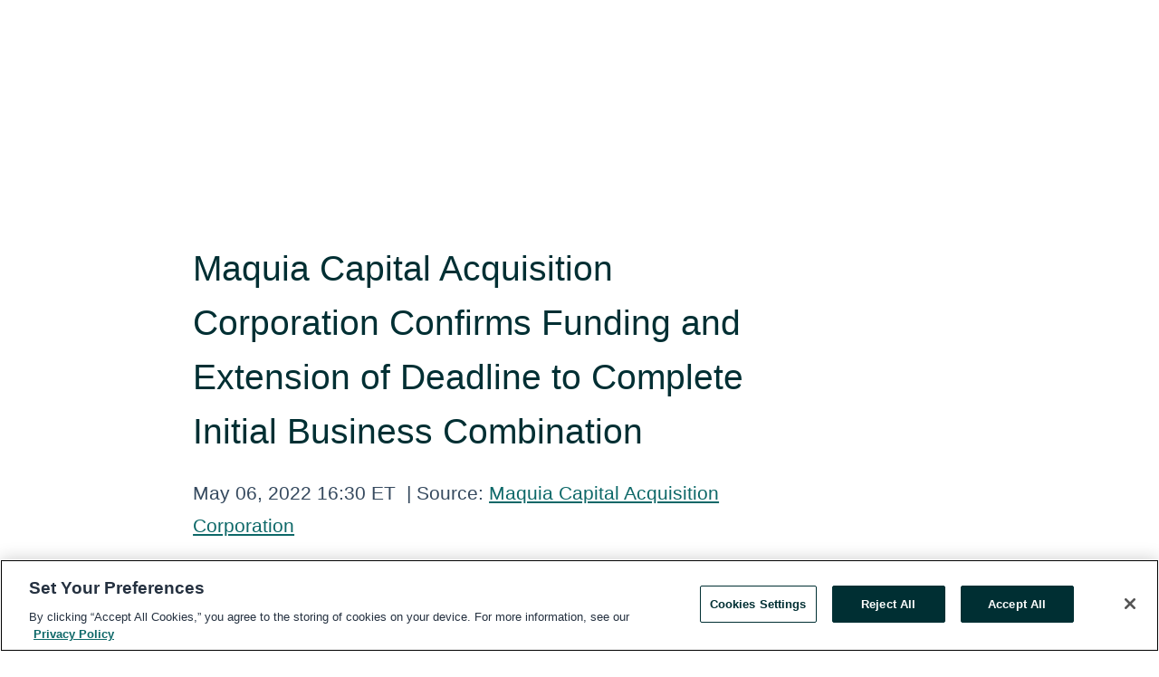

--- FILE ---
content_type: text/html; charset=utf-8
request_url: https://www.globenewswire.com/en/news-release/2022/05/06/2438047/0/en/Maquia-Capital-Acquisition-Corporation-Confirms-Funding-and-Extension-of-Deadline-to-Complete-Initial-Business-Combination.html
body_size: 8141
content:
<!DOCTYPE HTML>
<html xmlns="http://www.w3.org/1999/xhtml" lang="en">

<head>
    <meta charset="UTF-8" />
    <meta name="viewport" content="width=device-width, initial-scale=1" />
		    <script type="text/javascript" src="https://cdn.cookielaw.org/consent/93ab55d0-5227-4b5f-9baa-7c0805ac9eec/OtAutoBlock.js"></script>

    <script data-document-language="true"
            src="https://cdn.cookielaw.org/scripttemplates/otSDKStub.js"
            data-domain-script="93ab55d0-5227-4b5f-9baa-7c0805ac9eec"
            id="cookie-consent-script"
            charset="UTF-8"
            type="text/javascript">
    </script>


        <script>
            window.dataLayer = window.dataLayer || [];
        </script>
            <script>

                function gtag() { dataLayer.push(arguments); }

                gtag('consent', 'default', {
                    'ad_storage': 'denied',
                    'analytics_storage': 'denied',
                    'functionality_storage': 'denied',
                    'personalization_storage': 'denied',
                    'security_storage': 'granted'
                });
            </script>
            <!-- Google Analytics -->
            <script async src="https://www.googletagmanager.com/gtag/js?id=G-ERWPGTJ5X8"></script>
            <script type="text/javascript">

              gtag('js', new Date());

              gtag('config', 'G-ERWPGTJ5X8', {
                'allow_google_signals': false,
                'anonymize_ip': true
              });

              window.EventsCaptureEnabled = 'True' === 'True';
            </script>
            <!-- Google Tag Manager -->
                    <script>
                    (function (w, d, s, l, i) {
                        w[l] = w[l] || []; w[l].push({
                            'gtm.start':
                                new Date().getTime(), event: 'gtm.js'
                        }); var f = d.getElementsByTagName(s)[0],
                            j = d.createElement(s), dl = l != 'dataLayer' ? '&l=' + l : ''; j.async = true; j.src =
                                'https://www.googletagmanager.com/gtm.js?id=' + i + dl; f.parentNode.insertBefore(j, f);
                    })(window, document, 'script', 'dataLayer', 'GTM-KTB664ZR');
                    </script>
                    <script>
                    (function (w, d, s, l, i) {
                        w[l] = w[l] || []; w[l].push({
                            'gtm.start':
                                new Date().getTime(), event: 'gtm.js'
                        }); var f = d.getElementsByTagName(s)[0],
                            j = d.createElement(s), dl = l != 'dataLayer' ? '&l=' + l : ''; j.async = true; j.src =
                                'https://www.googletagmanager.com/gtm.js?id=' + i + dl; f.parentNode.insertBefore(j, f);
                    })(window, document, 'script', 'dataLayer', 'GTM-KMH7P3LL');
                    </script>
 


    <title>Maquia Capital Acquisition Corporation Confirms Funding and</title>
    


<!-- Search Engine Friendly Metadata  -->
<meta name="author" content="Maquia Capital Acquisition Corporation" />
<meta name="keywords" content="Nasdaq:MAQCU, Maquia Capital Acquisition Corporation" />
<meta name="description" content="Miami, FL, May  06, 2022  (GLOBE NEWSWIRE) --  Maquia Capital Acquisition Corporation (NASDAQ: MAQC) (the “Company”) announced today that its sponsor,..." />
<meta name="title" content="Maquia Capital Acquisition Corporation Confirms Funding and Extension of Deadline to Complete Initial Business Combination" />
<meta name="ticker" content="" />
<meta name="DC.date.issued" content="2022-05-06" />
<!-- Google site verification meta tag -->
<meta name="google-site-verification" content="TPh-fYpDjXZUz98ciWasVb52qbvctqomC6zZc8vuUPU" />
<!-- Google Syndication source  -->
<link name="syndication-source" href="https://www.globenewswire.com/en/news-release/2022/05/06/2438047/0/en/Maquia-Capital-Acquisition-Corporation-Confirms-Funding-and-Extension-of-Deadline-to-Complete-Initial-Business-Combination.html" />
<meta name="original-source" content="https://www.globenewswire.com/en/news-release/2022/05/06/2438047/0/en/Maquia-Capital-Acquisition-Corporation-Confirms-Funding-and-Extension-of-Deadline-to-Complete-Initial-Business-Combination.html" />
<!-- Twitter Cards -->
<meta name="twitter:card" content="summary" />
<meta name="twitter:site" content="globenewswire" />
<meta name="twitter:title" content="Maquia Capital Acquisition Corporation Confirms Funding and Extension of Deadline to Complete Initial Business Combination" />
<meta name="twitter:description" content="Miami, FL, May  06, 2022  (GLOBE NEWSWIRE) --  Maquia Capital Acquisition Corporation (NASDAQ: MAQC) (the “Company”) announced today that its sponsor,..." />
<!-- <meta name="twitter:creator" content="??????" />  -->
<!-- Open Graph-->
<meta property="og:title" content="Maquia Capital Acquisition Corporation Confirms Funding and Extension of Deadline to Complete Initial Business Combination" />
<meta property="og:type" content="article" />

        <meta name="twitter:image" content="https://ml.globenewswire.com/Resource/Download/f9273333-6005-4e33-8cda-53101344eff5"/>
        <meta property="og:image" content="https://ml.globenewswire.com/Resource/Download/f9273333-6005-4e33-8cda-53101344eff5"/>

<meta property="og:url" content="https://www.globenewswire.com/en/news-release/2022/05/06/2438047/0/en/Maquia-Capital-Acquisition-Corporation-Confirms-Funding-and-Extension-of-Deadline-to-Complete-Initial-Business-Combination.html" />
<meta property="og:description" content="Miami, FL, May  06, 2022  (GLOBE NEWSWIRE) --  Maquia Capital Acquisition Corporation (NASDAQ: MAQC) (the “Company”) announced today that its sponsor,..." />
<meta property="og:article:published_time" content="2022-05-06T20:30:00Z" />
<meta property="og:article:author " content="Maquia Capital Acquisition Corporation" />
<meta property="og:article:tag" content="Maquia Capital Acquisition Corporation, " />
<meta property="og:locale" content="en_US" />
<meta property="og:site_name" content="GlobeNewswire News Room" />


    <meta http-equiv="content-language" content="en-us">
    <link rel="shortcut icon" href="/Content/logo/favicon.ico" type="image/x-icon" />
    
    <style>
*,::after,::before{box-sizing:border-box}body{margin:0;font-family:-apple-system,BlinkMacSystemFont,"Segoe UI",Roboto,"Helvetica Neue",Arial,"Noto Sans",sans-serif,"Apple Color Emoji","Segoe UI Emoji","Segoe UI Symbol","Noto Color Emoji";font-size:1rem;font-weight:400;line-height:1.5;color:#212529;text-align:left;background-color:#fff}.container,.container-fluid{width:100%;padding-right:15px;padding-left:15px;margin-right:auto;margin-left:auto}.row{display:-ms-flexbox;display:flex;-ms-flex-wrap:wrap;flex-wrap:wrap;margin-right:-15px;margin-left:-15px}.attachment-row{margin-left:0;margin-right:0}.col,.col-1,.col-10,.col-11,.col-12,.col-2,.col-3,.col-4,.col-5,.col-6,.col-7,.col-8,.col-9,.col-auto,.col-lg,.col-lg-1,.col-lg-10,.col-lg-11,.col-lg-12,.col-lg-2,.col-lg-3,.col-lg-4,.col-lg-5,.col-lg-6,.col-lg-7,.col-lg-8,.col-lg-9,.col-lg-auto,.col-md,.col-md-1,.col-md-10,.col-md-11,.col-md-12,.col-md-2,.col-md-3,.col-md-4,.col-md-5,.col-md-6,.col-md-7,.col-md-8,.col-md-9,.col-md-auto,.col-sm,.col-sm-1,.col-sm-10,.col-sm-11,.col-sm-12,.col-sm-2,.col-sm-3,.col-sm-4,.col-sm-5,.col-sm-6,.col-sm-7,.col-sm-8,.col-sm-9,.col-sm-auto,.col-xl,.col-xl-1,.col-xl-10,.col-xl-11,.col-xl-12,.col-xl-2,.col-xl-3,.col-xl-4,.col-xl-5,.col-xl-6,.col-xl-7,.col-xl-8,.col-xl-9,.col-xl-auto{position:relative;width:100%;padding-right:15px;padding-left:15px}.d-flex{display:-ms-flexbox!important;display:flex!important}.justify-content-start{-ms-flex-pack:start!important;justify-content:flex-start!important}.justify-content-end{-ms-flex-pack:end!important;justify-content:flex-end!important}.justify-content-center{-ms-flex-pack:center!important;justify-content:center!important}.justify-content-between{-ms-flex-pack:justify!important;justify-content:space-between!important}.align-items-center{-ms-flex-align:center!important;align-items:center!important}.align-items-start{-ms-flex-align:start!important;align-items:flex-start!important}.align-items-end{-ms-flex-align:end!important;align-items:flex-end!important}.text-center{text-align:center!important}.text-left{text-align:left!important}.text-right{text-align:right!important}
</style>


    <link rel="preload" as="style" href="/Content/css/bootstrap.min.css" onload="this.rel='stylesheet'" />
    <link rel="preload" as="style" href="/bundles/pnr-global-styles-v2?v=9pzYx8eSfGH4a94jj8VVvcBAajhkLyhoyKcbIO9Gfz01" onload="this.rel='stylesheet'" />
    <link rel="preload" as="style" href="/bundles/react-styles?v=b_fjGqmGaiTPLfxc1JHaZ0vIcbDqd6UnW8kQLg-Fkgk1" onload="this.rel='stylesheet'" />
    <link rel="preload" as="style" href="/home/assests/styles/global-override.css" onload="this.rel='stylesheet'" />
    <link href="/bundles/react-styles?v=b_fjGqmGaiTPLfxc1JHaZ0vIcbDqd6UnW8kQLg-Fkgk1" rel="stylesheet"/>


    <script src="/Scripts/stickyfill.min.js" defer async></script>

        <link rel="canonical" href="https://www.globenewswire.com/news-release/2022/05/06/2438047/0/en/Maquia-Capital-Acquisition-Corporation-Confirms-Funding-and-Extension-of-Deadline-to-Complete-Initial-Business-Combination.html" />
                <link rel="alternate" href="https://www.globenewswire.com/news-release/2022/05/06/2438047/0/en/Maquia-Capital-Acquisition-Corporation-Confirms-Funding-and-Extension-of-Deadline-to-Complete-Initial-Business-Combination.html" hreflang="en" />
                <link rel="alternate" href="https://www.globenewswire.com/fr/news-release/2022/05/06/2438047/0/en/Maquia-Capital-Acquisition-Corporation-Confirms-Funding-and-Extension-of-Deadline-to-Complete-Initial-Business-Combination.html" hreflang="fr" />
                <link rel="alternate" href="https://www.globenewswire.com/de/news-release/2022/05/06/2438047/0/en/Maquia-Capital-Acquisition-Corporation-Confirms-Funding-and-Extension-of-Deadline-to-Complete-Initial-Business-Combination.html" hreflang="de" />
                <link rel="alternate" href="https://www.globenewswire.com/news-release/2022/05/06/2438047/0/en/Maquia-Capital-Acquisition-Corporation-Confirms-Funding-and-Extension-of-Deadline-to-Complete-Initial-Business-Combination.html" hreflang="x-default" />
<script type="text/javascript" defer src="/bundles/layout-jquery-scripts?v=TXkXsX7p7r9-AnnjDqFdUGhnEN2-r8TpYAaGbshNq4s1"></script>
        <link rel="preload" href="/bundles/react-scripts?v=rF4XIzDnKCbgOkJ_NZV_d736MzgJWcaXZaK1nJWLyPQ1" as="script">

    <script type="text/javascript">
        window.enableInlineImageZoom = false;
        var fsEnableInlineImageZoom = 'True';
        if (fsEnableInlineImageZoom && fsEnableInlineImageZoom.trim().toLowerCase() === 'true')
        {
            window.enableInlineImageZoom = true;
        }

        window.quoteCarouselSettings = {
            isEnabled: 'False' === 'True' ? true : false,
            documentQuotes: '',
            releaseYear: '2022',
        };



    </script>
    <script src="/bundles/article-details-scripts?v=zmZ4siZHjBmTgZvf_xZeAqLWaIhNc7WVWZbm-gsnYAk1"></script>


<input name="__RequestVerificationToken" type="hidden" value="duVptwsDoxWj41P9fdlxc6avzTMRF0Wct-4hORd35s6ZikY5oxFRWw71GqbPiqRZi_WMlXFvvlFmDdvx9YGf39NrzM01" />
    <script type="application/ld+json">
        {"@context":"https://schema.org","@type":"NewsArticle","mainEntityOfPage":{"@type":"WebPage","id":"https://www.globenewswire.com/news-release/2022/05/06/2438047/0/en/Maquia-Capital-Acquisition-Corporation-Confirms-Funding-and-Extension-of-Deadline-to-Complete-Initial-Business-Combination.html"},"Headline":"Maquia Capital Acquisition Corporation Confirms Funding and Extension of Deadline to Complete Initial Business Combination","DatePublished":"2022-05-06","DateModified":"2022-05-06","inLanguage":"en","author":{"@type":"Person","name":"Maquia Capital Acquisition Corporation"},"publisher":{"@type":"Organization","name":"Maquia Capital Acquisition Corporation","logo":{"@type":"ImageObject","url":"http://www.globenewswire.com/en/Attachment/LogoDisplay/1222910?filename=1222910.jpg&size=1"}},"Description":"Miami, FL, May  06, 2022  (GLOBE NEWSWIRE) --  Maquia Capital Acquisition Corporation (NASDAQ: MAQC) (the “Company”) announced today that its sponsor,......"}
    </script>



    
    <link href="/bundles/article-details-styles?v=4wr0seRDRf-Zm2LPF8-8pSRMjBVU7XxCC_HHIUyyQps1" rel="stylesheet"/>



    <script src="/bundles/global-shared-scripts?v=judktJnKKFTlTNQ_2dcLwzh7zTItc3AhwgQaeqAriwU1"></script>

</head>
<body id="app-body-container" style="margin:0;">
        <!-- Google Tag Manager (noscript) -->
                <noscript><iframe src="https://www.googletagmanager.com/ns.html?id=GTM-KTB664ZR" height="0" width="0" style="display:none;visibility:hidden"></iframe></noscript>
                <noscript><iframe src="https://www.googletagmanager.com/ns.html?id=GTM-KMH7P3LL" height="0" width="0" style="display:none;visibility:hidden"></iframe></noscript>
        <!-- End Google Tag Manager (noscript) -->

    <div role="main">
        <a href="#maincontainer" class="skip-link btn btn-primary text-uppercase">Accessibility: Skip TopNav</a>
        <!--Start header -->
        <div id="pnr-global-site-header-section" style="min-height: 85px">
        </div>
        <!--End header-->
        <!-- Start Body -->
        <div class="pnr-body-container" id="maincontainer" tabindex="-1">
                <script type="text/javascript">

            // used in ui component
        window.pnrApplicationSettings = {
                Application:"pnr",
                SelectedLocale: 'en-US',
                PnrHostUrl: 'https://www.globenewswire.com',
                IsAuthenticated: 'False' === "True" ? true : false,
                ContextUser: '',
                ApplicationUrl: 'https://www.globenewswire.com',
                PageContext: '',
                SubscriptionId: 0,
                SubscriptionName: '',
                ArticleLogoUrl: '',
                ArticleHeadline: '',
                IsMobileVersion: 'False' === "True" ? true : false,
                HideLanguageSelection : false,
                NewsSearchHeading: '',
                ArticleMediaAttachments: [],
                AuthSessionExpirationMinutes: '0',
                AppLogoUrl: 'https://www.globenewswire.com/content/logo/color.svg',
                ReaderForgotPasswordUrl: 'https://pnrlogin.globenewswire.com/en/reset/confirmresetpassword',
                ReaderRegisterUrl: 'https://pnrlogin.globenewswire.com/en/register',
                IsQuickSignInEnabled: true,
                ReaderAccountBaseUrl: 'https://pnrlogin.globenewswire.com',
                articleSideBarSettings:{},
                SiteSupportedLanguages: 'en,fr,de',
                CookieConsentSettings: {
                   IsCookieConsentV2Enabled: true,
                   OneTrustEndpoint: 'https://cdn.cookielaw.org/scripttemplates/otSDKStub.js',
                   OneTrustDomain: '93ab55d0-5227-4b5f-9baa-7c0805ac9eec',
                },
                HideOrganizationSearch: false,
                SearchBasePath: '/search/',
                GoogleClientId: '747241285181-l5skhv8icjefl651ehg7ps4eif8kpqgi.apps.googleusercontent.com',
                GoogleSsoEnabled: true,
                ArticleLanguage: "",
                LinkedInSsoEnabled: false,
                LinkedInVersion: '',
				ClaimStatus: null,
				HideQuickSignInLogin:false,
                SessionId: '',
                ContextWidgetPublicId:""
            };
    </script>






<script type="text/javascript">
       var articleSideBarEnabled = false;
       var fsArticleSideBarEnabled = 'True';
       if (fsArticleSideBarEnabled && fsArticleSideBarEnabled.trim().toLowerCase() === 'true')
       {
          articleSideBarEnabled = true;
    }
</script>

<div class="main-container container-overwrite p-0 d-flex" id="container-article" itemscope itemtype="http://schema.org/NewsArticle">

    <div class="main-container-content ">
        <meta itemprop="wordCount" content="0" />
        <meta itemprop="inLanguage" content="en" />
        <meta itemprop="description" name="description" content="Miami, FL, May  06, 2022  (GLOBE NEWSWIRE) --  Maquia Capital Acquisition Corporation (NASDAQ: MAQC) (the “Company”) announced today that its sponsor,..." />
        <meta itemprop="dateModified" content="5/6/2022" />
        <meta itemscope itemprop="mainEntityOfPage" itemType="https://schema.org/WebPage" itemid="https://www.globenewswire.com/en/news-release/2022/05/06/2438047/0/en/Maquia-Capital-Acquisition-Corporation-Confirms-Funding-and-Extension-of-Deadline-to-Complete-Initial-Business-Combination.html" />

        <div class="main-header-container ">






    <div class="carousel-container" id="article-logo-carousel">
    </div>
<script type="text/javascript">

    window.pnrApplicationSettings.PageContext = 'article-page';
    window.articlesSecondaryLogos = null;
        window.articlesSecondaryLogos = JSON.parse('[{\"Title\":\"logo.jpg\",\"Caption\":\"logo\",\"altText\":\"logo.jpg\",\"LogoUrl\":\"https://ml.globenewswire.com/Resource/Download/f9273333-6005-4e33-8cda-53101344eff5\",\"SourceAlias\":null,\"IsPrimaryLogo\":true,\"ShowDownloadLink\":false}]');


    try {
        window.pnrApplicationSettings.ArticleLogoUrl = 'https://ml.globenewswire.com/Resource/Download/f9273333-6005-4e33-8cda-53101344eff5?size=3';
    } catch (ex) {
        console.log(e);
    }
</script>


            <h1 class="article-headline" itemprop="headline" >Maquia Capital Acquisition Corporation Confirms Funding and Extension of Deadline to Complete Initial Business Combination</h1>




<p class="article-published-source" style="min-height: 46px; min-width: 700px;">


    <span class="justify-content-start">
        <span class="article-published" itemprop="datePublished">
            <time datetime="2022-05-06T20:30:00Z">May 06, 2022 16:30 ET</time>
        </span>

        <span class="article-source" style="min-width: 260px;" itemprop="sourceOrganization" itemscope itemtype="http://schema.org/Organization">
            <span>&nbsp;</span>| Source:
            <span>

                <a href="/en/search/organization/Maquia%2520Capital%2520Acquisition%2520Corporation" itemprop="name">Maquia Capital Acquisition Corporation</a>
            </span>
                <meta itemprop="logo" url="https://ml.globenewswire.com/Resource/Download/d2158bfd-0e66-4505-afd4-86dd7d0f2dc1?size=2" alt="Company Name Logo" />

        </span>
    </span>

    <span id="pnr-global-follow-button" class="pnr-follow-button-width-height"></span>

    <span itemprop="author copyrightHolder" style="display: none;">Maquia Capital Acquisition Corporation</span>

    

</p>

<script type="text/javascript">
    window.pnrApplicationSettings.articleSideBarSettings.orgDetails = {
            location : '',
            name : "Maquia Capital Acquisition Corporation",
            website : '',
            industryName: 'Financial Services',
            boilerplate: '',
            isCompanyProfileSectionVisible: 'True' === 'True' ? true : false,
            ceo: '',
            numberOfEmployees: '',
            revenue: '',
            netIncome: '',
    }

    window.pnrApplicationSettings.articleSideBarSettings.socialSettings = {
        facebookHandle: '',
        twitterHandle: '',
        linkedInHandle: '',
        youtubeHandle: '',
        vimeoHandle: '',
        tiktokHandle: '',
        instagramHandle: '',
        isSocialHandlersSectionVisible: 'True' === 'True' ? true : false,
        isSocialTimeLineSectionStatus: {
            twitterTimeLineSectionVisible : false,
        },
        isTwitterTimeLineEnabled:'False' === 'True' ? true : false,
    }
</script>

        </div>
        <hr />
        <div class="main-scroll-container">
            <div id="pnr-global-social-media-sidebar-section" style="display: block; position: absolute; height: 100%;"></div>
            <div class="main-body-container article-body "  id="main-body-container" itemprop="articleBody">
<p align="justify">Miami, FL, May  06, 2022  (GLOBE NEWSWIRE) --  Maquia Capital Acquisition Corporation (NASDAQ: MAQC) (the “Company”) announced today that its sponsor, Maquia Investments North America, LLC (the “Sponsor”), has deposited an aggregate of $1,730,971.90 (representing $0.10 per public share) (the “Extension Payment”) into the Company’s trust account for its public stockholders. This deposit enables the Company to extend the date by which the Company has to complete its initial business combination from May 7, 2022 to August 7, 2022 (the “Extension”). The Extension is the first of two three-month extensions permitted under the Company’s governing documents.</p>      <p align="justify">The Sponsor loaned the Extension Payment to the Company, $1,500,000 of which loan is convertible, at the Sponsor’s discretion, into units identical to the units issued in the Company’s private placement that was consummated in connection with the Company’s initial public offering.</p>      <p><b>About Maquia Capital Acquisition Corporation</b></p>      <p align="justify">The Company is a blank check company formed for the purpose of effecting a merger, capital stock exchange, asset acquisition, stock purchase, reorganization or similar business combination with one or more businesses. While the Company may pursue an initial business combination target in any business or industry, it intends to focus its search on technology-focused middle market and emerging growth companies in North America. The Company is led by Chief Executive Officer, Jeff Ransdell, Chief Financial Officer, Jeronimo Peralta, Chief Operating Officer, Guillermo Cruz, and Chief Investment Officer, Maggie Vo.</p>      <p><b>Forward-Looking Statements</b></p>      <p align="justify">This press release may include, and oral statements made from time to time by representatives of the Company may include, “forward-looking statements” within the meaning of Section 27A of the Securities Act of 1933, as amended, and Section 21E of the Securities Exchange Act of 1934, as amended. Statements regarding possible business combinations and the financing thereof, and related matters, as well as all other statements other than statements of historical fact included in this press release are forward-looking statements. When used in this press release, words such as “anticipate,” “believe,” “continue,” “could,” “estimate,” “expect,” “intend,” “may,” “might,” “plan,” “possible,” “potential,” “predict,” “project,” “should,” “would” and similar expressions, as they relate to us or our management team, identify forward-looking statements. Such forward-looking statements are based on the beliefs of management, as well as assumptions made by, and information currently available to, the Company’s management. Actual results could differ materially from those contemplated by the forward-looking statements as a result of certain factors detailed in the Company’s filings with the Securities and Exchange Commission (“SEC”). All subsequent written or oral forward-looking statements attributable to us or persons acting on our behalf are qualified in their entirety by this paragraph. Forward-looking statements are subject to numerous conditions, many of which are beyond the control of the Company, including those set forth in the Risk Factors section of the Company’s registration statement and prospectus for the Company’s initial public offering filed with the SEC. The Company undertakes no obligation to update these statements for revisions or changes after the date of this release, except as required by law.</p>      <p><b>Contact:</b></p>      <p>Guillermo Eduardo Cruz Ruiz<br />Chief Operating Officer<br /><u>guillermo@maquiacapital.com</u></p>  <br/><img src='https://ml.globenewswire.com/media/Yjc5ZDhmMzQtMTk0Ny00NTVmLWI5YjItOWE3YzZhMzViNzk2LTUwMDA3OTkwMA==/tiny/Maquia-Capital-Acquisition-Cor.png' referrerpolicy='no-referrer-when-downgrade'/>
            </div>






<script type="text/javascript">


</script>


<!-- Contact -->


        </div>

        <meta itemprop="provider" content="“GlobeNewswire”" />
        <meta itemprop="isFamilyFriendly" content="true" />
        <meta itemprop="copyrightYear" content="2022" />
    </div>
        <div class="company-profile-content" id="article-side-bar" style="position: relative; width: 20%; padding: 50px 32px; min-width: 300px; "></div>
</div>


<script type="text/javascript">
    window.setTimeout(() => {
        try {
            autoFitImages('.featuredNewsH', { debug: false });
        } catch (error) {
            console.error('Error in autoFitImages:', error);
        }
    }, 100); 
</script>



<div class="container-fluid">
    <div id="pnr-global-card-explore-view" class="custom-container" style="min-height: 500px;"></div>
</div>
<div id="attachment-render-section"></div>
<div id="large-table-viewer"></div>

        <input type="hidden" value="27-03-2024 10:49:33 UTC" data-format="DD-MM-YYYY HH:MM:SS" data-context="article" data-type="index" />
        <input type="hidden" value="27-03-2024 10:49:33 UTC" data-format="DD-MM-YYYY HH:MM:SS" data-context="body" data-type="index" />
    <input type="hidden" name="data-source" value="OS"/>


<script type="text/javascript">

    window.pnrApplicationSettings.PageContext = 'article-page';

    try {
        window.pnrApplicationSettings.ArticleHeadline = 'Maquia Capital Acquisition Corporation Confirms Funding and Extension of Deadline to Complete Initial Business Combination';
    } catch (ex) {
        console.log(ex);
    }
    window.pnrApplicationSettings.IsAuthenticated = false;
    window.analyticsTrackingId = 'b79d8f34-1947-455f-b9b2-9a7c6a35b796';

    window.cardExplore = {
        id:"pnr-global-card-explore-view",
        ExploreView:{
            ApiUrl: "/api/article/explore/en/False",
            IsHorizontalView : true
        }
    };



    window.ZoomOutTitle = 'Expand';
    window.combinedMediaPortal = {
        followButtonElementId:"pnr-global-follow-button",
        socialMediaSideBarElementId:"pnr-global-social-media-sidebar-section",
        followFormModel: {
            ApiUrl:'/api/subscribe/follow-organization',
            ContextOrgId:66368,
            OrgName:'Maquia Capital Acquisition Corporation'
        },
        socialShareModel: JSON.parse('{\"SocialItemData\":{\"Url\":\"https://www.globenewswire.com/en/news-release/2022/05/06/2438047/0/en/Maquia-Capital-Acquisition-Corporation-Confirms-Funding-and-Extension-of-Deadline-to-Complete-Initial-Business-Combination.html\",\"Title\":\"Maquia Capital Acquisition Corporation Confirms Funding and Extension of Deadline to Complete Initial Business Combination\",\"Body\":\"Miami, FL, May  06, 2022  (GLOBE NEWSWIRE) --  Maquia Capital Acquisition Corporation (NASDAQ: MAQC) (the “Company”) announced today that its sponsor, Maquia Investments North America, LLC (the...\"},\"AdditionalItems\":[{\"Key\":\"printedcopy\",\"Label\":\"Print\",\"Url\":\"https://www.globenewswire.com/en/news-release/2022/05/06/2438047/0/en/Maquia-Capital-Acquisition-Corporation-Confirms-Funding-and-Extension-of-Deadline-to-Complete-Initial-Business-Combination.html?print=1\",\"Track\":true},{\"Key\":\"downloadPdf\",\"Label\":\"Download PDF\",\"Url\":\"https://www.globenewswire.com/en/news-release/2022/05/06/2438047/0/en/Maquia-Capital-Acquisition-Corporation-Confirms-Funding-and-Extension-of-Deadline-to-Complete-Initial-Business-Combination.html?pdf=1\",\"Track\":true},{\"Key\":\"rss\",\"Label\":\"Subscribe via RSS\",\"Url\":\"/rssfeed/organization/AAxLETUcREt4i9FOzNQbRg==\",\"Track\":true},{\"Key\":\"atom\",\"Label\":\"Subscribe via ATOM\",\"Url\":\"/atomfeed/organization/AAxLETUcREt4i9FOzNQbRg==\",\"Track\":true},{\"Key\":\"js-widget\",\"Label\":\"Javascript\",\"Url\":\"https://www.globenewswire.com/en/JSWidget/organization/qD4Hrih6A0MgB4cdovlZdQ%3d%3d\",\"Track\":false}],\"BasicModel\":false,\"ShowPintrest\":false}')
    }

    window.pnrApplicationSettings.NavBarScrollHeight = 300;
    window.pnrApplicationSettings.Version = 'dark';
    window.pnrApplicationSettings.articleSideBarSettings.pressReleaseActions = JSON.parse('{\"SocialItemData\":{\"Url\":\"https://www.globenewswire.com/en/news-release/2022/05/06/2438047/0/en/Maquia-Capital-Acquisition-Corporation-Confirms-Funding-and-Extension-of-Deadline-to-Complete-Initial-Business-Combination.html\",\"Title\":\"Maquia Capital Acquisition Corporation Confirms Funding and Extension of Deadline to Complete Initial Business Combination\",\"Body\":\"Miami, FL, May  06, 2022  (GLOBE NEWSWIRE) --  Maquia Capital Acquisition Corporation (NASDAQ: MAQC) (the “Company”) announced today that its sponsor, Maquia Investments North America, LLC (the...\"},\"AdditionalItems\":[{\"Key\":\"printedcopy\",\"Label\":\"Print\",\"Url\":\"https://www.globenewswire.com/en/news-release/2022/05/06/2438047/0/en/Maquia-Capital-Acquisition-Corporation-Confirms-Funding-and-Extension-of-Deadline-to-Complete-Initial-Business-Combination.html?print=1\",\"Track\":true},{\"Key\":\"downloadPdf\",\"Label\":\"Download PDF\",\"Url\":\"https://www.globenewswire.com/en/news-release/2022/05/06/2438047/0/en/Maquia-Capital-Acquisition-Corporation-Confirms-Funding-and-Extension-of-Deadline-to-Complete-Initial-Business-Combination.html?pdf=1\",\"Track\":true},{\"Key\":\"rss\",\"Label\":\"Subscribe via RSS\",\"Url\":\"/rssfeed/organization/AAxLETUcREt4i9FOzNQbRg==\",\"Track\":true},{\"Key\":\"atom\",\"Label\":\"Subscribe via ATOM\",\"Url\":\"/atomfeed/organization/AAxLETUcREt4i9FOzNQbRg==\",\"Track\":true},{\"Key\":\"js-widget\",\"Label\":\"Javascript\",\"Url\":\"https://www.globenewswire.com/en/JSWidget/organization/qD4Hrih6A0MgB4cdovlZdQ%3d%3d\",\"Track\":false}],\"BasicModel\":false,\"ShowPintrest\":false}');
    window.pnrApplicationSettings.articleSideBarSettings.isEnabled = true;
    window.pnrApplicationSettings.articleSideBarSettings.releaseSummary = '';
    window.pnrApplicationSettings.articleSideBarSettings.isPreviewOnlyMode = false;
    window.pnrApplicationSettings.ArticleLanguage = "en";

</script>

        </div>
        <!-- End Body -->
        <!--Start footer -->
        <div id="pnr-global-site-footer-section" class="home-page-footer" style="min-height: 300px"></div>
        <!--End footer-->



        <script>
            var preloadedScript = document.createElement("script");
            preloadedScript.src = "/bundles/react-scripts?v=rF4XIzDnKCbgOkJ_NZV_d736MzgJWcaXZaK1nJWLyPQ1";
            document.head.appendChild(preloadedScript);
        </script>
        <noscript>
            <script src="/bundles/react-scripts?v=rF4XIzDnKCbgOkJ_NZV_d736MzgJWcaXZaK1nJWLyPQ1"></script>

        </noscript>
    </div>
    <div id="quick-reader-sign-container"></div>
</body>
</html>
